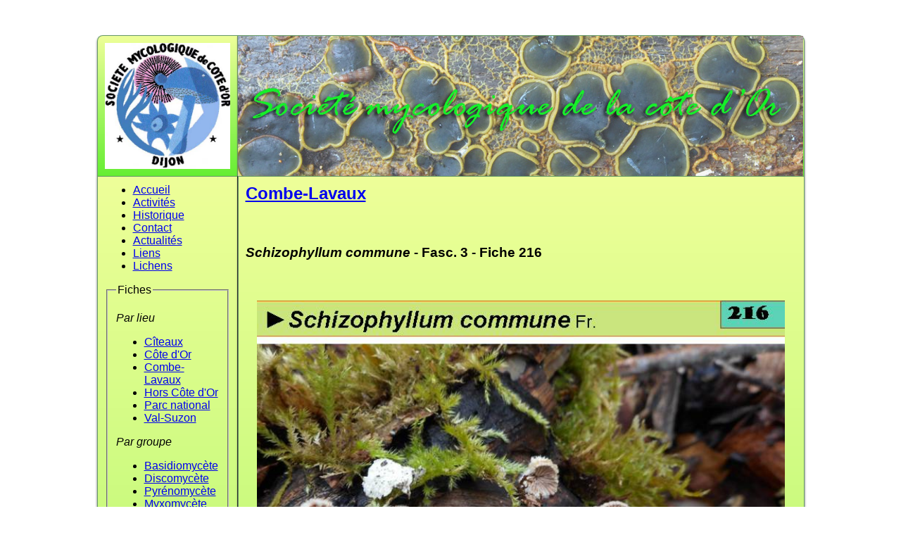

--- FILE ---
content_type: text/html; charset=UTF-8
request_url: https://societe-mycologique-de-la-cote-dor.org/index.php?groupe=1&fiche=2676
body_size: 3421
content:
<html>
<head>
<meta http-equiv="content-type" content="text/html; charset=utf-8" />
<link rel="stylesheet" type="text/css" href="style.css" />
<link rel="stylesheet" type="text/css" href="lib/jquery-ui/css/le-frog/jquery-ui.css" />
<title>Société mycologique de la Côte d'Or</title>
<script type="text/javascript" src="lib/jquery-ui/js/jquery.js"></script>
<script type="text/javascript" src="lib/jquery-ui/js/jquery-ui.js"></script>
<script type="text/javascript">
//hack slides SA

</script>

<script type="text/javascript">
	var index=0;
	var count=2075;
	
	function diaporamaLeft()
	{
		index--;
		if (index<0)
			index=count;
		$('#diaporama').attr('src','diaporama.php?lieu=0&index='+index);
	}
	function diaporamaRight()
	{
		index++;
		if (index>count)
			index=0;
		$('#diaporama').attr('src','diaporama.php?lieu=0&index='+index);
	}
	function diaporamaGroupeLeft()
	{
		index--;
		if (index<0)
			index=count;
		$('#diaporama').attr('src','diaporama.php?groupe=1&index='+index);
	}
	function diaporamaGroupeRight()
	{
		index++;
		if (index>count)
			index=0;
		$('#diaporama').attr('src','diaporama.php?groupe=1&index='+index);
	}
	
	function cliqueOnglet(i)
	{
		$("#ui-accordion-accordion-header-"+i).click();
		setTimeout("cliqueOngletTop("+i+")",600);
	}
	function cliqueOngletTop(i)
	{
		var offset=$("#ui-accordion-accordion-header-"+i).offset();
		console.log(offset);
		console.log(parseInt(offset.top));
		$(window).scrollTop(parseInt(offset.top));
	}
	function diaporamaLeftLichen()
	{
		index--;
		if (index<0)
			index=count;
		$('#diaporama').attr('src','diaporama.php?groupe=6&index='+index);
	}
	function diaporamaRightLichen()
	{
		index++;
		if (index>count)
			index=0;
		$('#diaporama').attr('src','diaporama.php?groupe=6&index='+index);
	}
	function adapteHauteurSlide()
	{
		setTimeout("adapteHauteurSlideEffectif()",600);
	}
	function adapteHauteurSlideEffectif(id)
	{
		
		$(".ui-accordion-header").each(function()
		{
			var id=$(this).attr("id");
			id=id.split("header-");
			id=parseInt(id[1]);
			console.log("id = "+id);
			console.log("length = "+$("#ui-accordion-accordion-panel-"+id+" li").length);
			$("#ui-accordion-accordion-panel-"+id).height(($("#ui-accordion-accordion-panel-"+id+" li").length*23)+"px");
		});
	}
	$(document).ready(function()
	{
		adapteHauteurSlide();
		$('#accordion').accordion({
			active: false,
			collapsible: true            
		});
	
	});
</script>	
<style>
#map { 
	width: 100%;
	height: 400px;
	margin: 0;
	border-radius: 5px;

}

</style>
		    <!-- Load Leaflet from CDN -->
    <link rel="stylesheet" href="https://unpkg.com/leaflet@1.3.4/dist/leaflet.css"
    integrity="sha512-puBpdR0798OZvTTbP4A8Ix/l+A4dHDD0DGqYW6RQ+9jxkRFclaxxQb/SJAWZfWAkuyeQUytO7+7N4QKrDh+drA=="
    crossorigin=""/>
    <script src="https://unpkg.com/leaflet@1.3.4/dist/leaflet.js"
    integrity="sha512-nMMmRyTVoLYqjP9hrbed9S+FzjZHW5gY1TWCHA5ckwXZBadntCNs8kEqAWdrb9O7rxbCaA4lKTIWjDXZxflOcA=="
    crossorigin=""></script>

    <!-- Load Esri Leaflet from CDN -->
    <script src="https://unpkg.com/esri-leaflet@2.2.3/dist/esri-leaflet.js"
    integrity="sha512-YZ6b5bXRVwipfqul5krehD9qlbJzc6KOGXYsDjU9HHXW2gK57xmWl2gU6nAegiErAqFXhygKIsWPKbjLPXVb2g=="
    crossorigin=""></script>


  <!-- Load Esri Leaflet Geocoder from CDN -->
  <link rel="stylesheet" href="https://unpkg.com/leaflet@1.7.1/dist/leaflet.css"
   integrity="sha512-xodZBNTC5n17Xt2atTPuE1HxjVMSvLVW9ocqUKLsCC5CXdbqCmblAshOMAS6/keqq/sMZMZ19scR4PsZChSR7A=="
   crossorigin=""/>
   <!-- Make sure you put this AFTER Leaflet's CSS -->
 <script src="https://unpkg.com/leaflet@1.7.1/dist/leaflet.js"
   integrity="sha512-XQoYMqMTK8LvdxXYG3nZ448hOEQiglfqkJs1NOQV44cWnUrBc8PkAOcXy20w0vlaXaVUearIOBhiXZ5V3ynxwA=="
   crossorigin=""></script>
<script>


			$(document).ready(function(){
		setTimeout(initMap,1000);
		});

		function initMap(){
			var mymap = L.map('map', { 
		  center: [47.238704906835,4.9691245134922], 
		  zoom: 12, 
		  zoomControl: true, 
		  scrollWheelZoom: true 
		});
		L.tileLayer('https://api.mapbox.com/styles/v1/mapbox/streets-v11/tiles/{z}/{x}/{y}?access_token=pk.eyJ1Ijoic3lsdmFpbmFyZCIsImEiOiJjam94MWtsdWowdGllM3hycDQ0MGtucTA2In0.sXz43-TEnFusTCrAgnwMoQ', { 
  tileSize: 512,
  maxZoom: 20,
  zoomOffset: -1,
  attribution: 'Donn&eacute;es &copy; Contributeurs <a href="http://openstreetmap.org">OpenStreetMap</a> + ' +
    '<a href="http://mapbox.com">Mapbox</a> | ' +
    '<a href="https://creativecommons.org/licenses/by/2.0/">CC-BY</a> ' +
    'Guillaume Rouan 2016',
    id: 'mapbox.streets-v11' 
}).addTo(mymap);
		// define rectangle geographical bounds
var bounds = [[47.24995469643,4.9466236341564], [47.227455119056,4.991625445127]];
// add rectangle passing bounds and some basic styles
L.rectangle(bounds, {color: 'red', weight: 1}).addTo(mymap);

			var divIcon = L.divIcon({ 
			  html: "textToDisplay"
			});
	
			
			L.divIcon({ 
			  html: "<span style='color:blue;'>3023D21</span>"
			});
			
			var createLabelIcon = function(labelClass,labelText){
			  return L.divIcon({ 
				className: labelClass,
				html: labelText
			  })
			};
L.marker(new L.LatLng(47.239704906835,4.9631245134922), {icon:createLabelIcon("yellowLabel", "3023D21")}).addTo(mymap);
/*var searchControl = L.esri.Geocoding.geosearch().addTo(mymap);
searchControl.on('results', function(data){
    results.clearLayers();
    for (var i = data.results.length - 1; i >= 0; i--) {
      results.addLayer(L.marker(data.results[i].latlng));
    }
  });
searchControl.geosearch('France,  Combe-Lavaux, Combe de Brochon');
*/ 
}</script><style>		.labelClass{
		  white-space:nowrap;
		  text-shadow: 0 0 0.1em black, 0 0 0.1em black,
				0 0 0.1em black,0 0 0.1em black,0 0 0.1em;
		  color: yellow
		}
		</style>

</head>
<body>
	<table cellspacing="0" cellpadding="0" id="container">
		<tr id="header" >
			<td class="pie_1" id="logo">
			<img src="logo_smco.jpg" />
			</td>
			<td class="pie_1" id="bandeau">
				<img src="bandeau.jpg" />
			</td>
		</tr>
		<tr>
			<td class="pie_1" id="menu">
				<ul>
									<li>
						<a href="index.php?page=1">
							Accueil						</a>
					</li>
										<li>
						<a href="index.php?page=2">
							Activit&eacute;s						</a>
					</li>
										<li>
						<a href="index.php?page=3">
							Historique						</a>
					</li>
										<li>
						<a href="index.php?page=4">
							Contact						</a>
					</li>
										<li>
						<a href="index.php?page=5">
							Actualit&eacute;s						</a>
					</li>
										<li>
						<a href="index.php?page=6">
							Liens						</a>
					</li>
									<li>
					<a href="index.php?lichens=1">
						Lichens
					</a>
				</li>
				</ul>
				<fieldset><legend>Fiches</legend>
					<p><i>Par lieu</i></p>
					<ul>
											<li>
							<a href="index.php?lieu=17">
								C&icirc;teaux							</a>
						</li>
												<li>
							<a href="index.php?lieu=19">
								C&ocirc;te d'Or							</a>
						</li>
												<li>
							<a href="index.php?lieu=9">
								Combe-Lavaux							</a>
						</li>
												<li>
							<a href="index.php?lieu=20">
								Hors C&ocirc;te d'Or							</a>
						</li>
												<li>
							<a href="index.php?lieu=22">
								Parc national							</a>
						</li>
												<li>
							<a href="index.php?lieu=8">
								Val-Suzon							</a>
						</li>
											</ul>
					<p><i>Par groupe</i></p>
					<ul>
											<li>
							<a href="index.php?groupe=1">
								Basidiomyc&egrave;te							</a>
						</li>
												<li>
							<a href="index.php?groupe=2">
								Discomyc&egrave;te							</a>
						</li>
												<li>
							<a href="index.php?groupe=3">
								Pyr&eacute;nomyc&egrave;te							</a>
						</li>
												<li>
							<a href="index.php?groupe=4">
								Myxomyc&egrave;te							</a>
						</li>
												<li>
							<a href="index.php?groupe=5">
								Autres							</a>
						</li>
												<li>
							<a href="index.php?groupe=6">
								Lichens							</a>
						</li>
												<li>
							<a href="index.php?groupe=7">
								Micromyc&egrave;tes							</a>
						</li>
											</ul>
					<p><i><a href="index.php?alpha=1">Par premi&egrave;re lettre</a></i></p>
					
					<p><i>Par fascicule</i></p>
					<ul>
						<li>
						<a href="index.php?page=9">
						Fascicules Combe Lavaux
						</a>
						</li>
						<li>
						<a href="index.php?page=8">
						Fascicules Val-Suzon
						</a>
						</li>
					</ul>
				</fieldset>
			</td>
			<td class="pie_1" id="page">
									<h2><a href="index.php?lieu=9">Combe-Lavaux</a></h2>
					<h3><p><em><strong>Schizophyllum commune</strong> </em>- Fasc. 3 - <strong>Fiche 216</strong></p></h3>
										<div id="fiche">
						<img style="width:750px" src="fiches/Fiche_2676.jpg" />
					</div>
										<div style="text-align:center">
												<a href="index.php?groupe=1&lieu=0&fiche=3893">
								<img class="arrow" src="icones/previous.png" />
							</a>
												<a href="index.php?groupe=1&lieu=0&fiche=3642">
							<img class="arrow"  src="icones/next.png" />
						</a>
					
										</div>
											<div id="map" style="margin:20px auto;width: 700px; height: 500px"></div>
	
				</td>
		</tr>
		<tr>
			<td class="pie_1" colspan="2" id="footer">
			<!-- Global site tag (gtag.js) - Google Analytics -->
			<script async src="https://www.googletagmanager.com/gtag/js?id=UA-111546398-1"></script>
			<script>
			  window.dataLayer = window.dataLayer || [];
			  function gtag(){dataLayer.push(arguments);}
			  gtag('js', new Date());
			  gtag('config', 'UA-111546398-1');
			</script>


			Contenu : Jean-Claude Verpeau, R&eacute;alisation : Sylvain Ard
			</td>
		</tr>
	</table>
</body>
</html>
